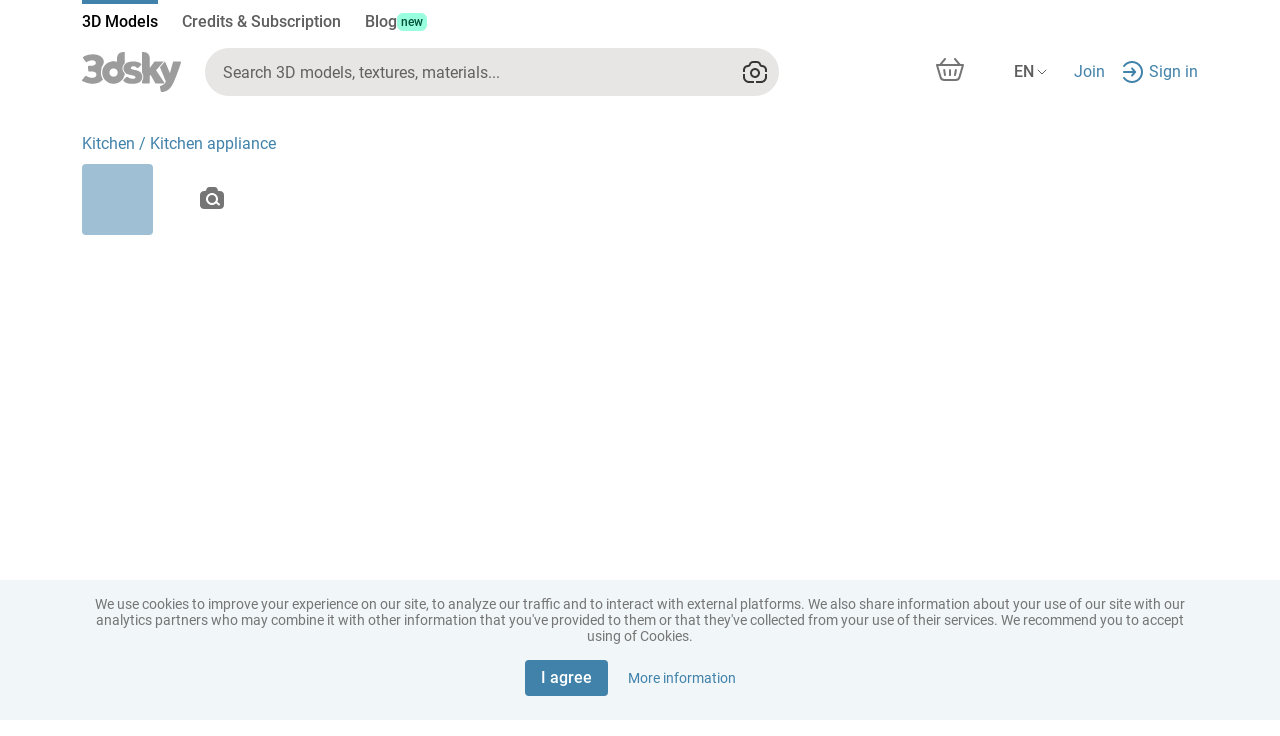

--- FILE ---
content_type: image/svg+xml
request_url: https://3dsky.org/ng-assets/images/facebook.svg
body_size: 575
content:
<svg width="19" height="19" viewBox="0 0 19 19" fill="none" xmlns="http://www.w3.org/2000/svg">
<path fill-rule="evenodd" clip-rule="evenodd" d="M18.3831 17.0145C18.3831 17.5595 17.943 18.0067 17.3912 18.0067L12.8021 18.0067V11.0332H15.142L15.4913 8.3151H12.8021V6.58221C12.8021 5.79262 13.0186 5.26157 14.1502 5.26157H15.5891V2.82294C15.3376 2.788 14.4854 2.71813 13.4936 2.71813C11.4191 2.71813 10.0012 3.98286 10.0012 6.30969V8.3151H7.65425V11.0332H10.0012V18.0067L1.37491 18.0067C0.830088 18.0067 0.383057 17.5665 0.383057 17.0145V0.992222C0.383057 0.447199 0.830088 0 1.37491 0H17.3912C17.936 0 18.3831 0.440211 18.3831 0.992222V17.0145Z" fill="white"/>
</svg>


--- FILE ---
content_type: image/svg+xml
request_url: https://3dsky.org/ng-assets/images/x.svg
body_size: 430
content:
<svg width="18" height="18" viewBox="0 0 18 18" fill="none" xmlns="http://www.w3.org/2000/svg">
  <path
    d="M16 0C17.1046 0 18 0.895431 18 2V16C18 17.1046 17.1046 18 16 18H2C0.895431 18 8.05332e-09 17.1046 0 16V2C0 0.895431 0.895431 8.05319e-09 2 0H16ZM3 3L7.53711 9.5625L3.23633 15H5.07812L8.39648 10.8057L11.2979 15H15L10.2705 8.08398L14.291 3.00098H12.4502V3L9.41895 6.83496L6.79785 3H3ZM6.24414 4.15625L12.8262 13.7822H11.8057L5.15039 4.15625H6.24414Z"
    fill="white" style="fill:white;fill-opacity:1;"/>
</svg>


--- FILE ---
content_type: image/svg+xml
request_url: https://3dsky.org/ng-assets/images/preview-big-view.svg
body_size: 710
content:
<svg width="2500" height="2500" viewBox="0 0 2500 2500" fill="none" xmlns="http://www.w3.org/2000/svg">
  <rect width="2500" height="2500" fill="#F7F7F7"/>
  <path
    d="M1410.59 1072.05H1067.71V993.924L989.584 1072.05H941.841L1063.37 950.521C1066.68 947.232 1072.04 946.187 1076.39 946.181H1536.46L1410.59 1072.05Z"
    fill="#D9D9D9"/>
  <path
    d="M1432.29 1427.95V1089.41L1562.5 959.201V1414.93C1562.49 1419.24 1561.47 1424.66 1558.16 1427.95L1432.29 1549.48V1501.74L1510.42 1427.95H1432.29Z"
    fill="#D9D9D9"/>
  <path
    d="M933.16 1102.43C933.16 1097.77 937.144 1093.75 941.841 1093.75H1401.91C1406.61 1093.75 1410.59 1097.77 1410.59 1102.43V1545.14C1410.59 1549.8 1406.61 1553.82 1401.91 1553.82H941.841C937.144 1553.82 933.16 1549.8 933.16 1545.14V1102.43Z"
    fill="#D9D9D9"/>
</svg>


--- FILE ---
content_type: image/svg+xml
request_url: https://3dsky.org/ng-assets/images/logo_sky_new.svg
body_size: 7040
content:
<svg width="99" height="40" viewBox="0 0 99 40" fill="none" xmlns="http://www.w3.org/2000/svg">
<path d="M35.0561 9.76916C35.0561 8.58952 35.0352 7.42086 35.0651 6.25112C35.0643 5.67327 35.1315 5.09731 35.2656 4.53496C35.8727 2.26802 37.2597 0.687096 39.624 0.204462C40.621 -2.43447e-05 41.6779 0.0846288 42.7437 0.0351562C42.7525 0.219854 42.7636 0.329793 42.7636 0.449627C42.7717 2.97237 42.7798 5.49546 42.788 8.01894C42.788 8.89845 42.7946 9.76696 42.8234 10.6399C42.8309 10.7738 42.8093 10.9077 42.7599 11.0325C42.7107 11.1573 42.6348 11.2701 42.5376 11.3633C41.586 12.3802 40.8758 13.5411 40.5888 14.911C40.0726 17.3791 40.8159 19.4768 42.583 21.2435C42.6609 21.3067 42.7204 21.3892 42.7557 21.4827C42.7909 21.5761 42.8006 21.6773 42.7835 21.7756C42.1764 26.7339 38.5737 30.651 33.6337 31.5602C29.9312 32.2429 26.6165 31.3074 23.8358 28.7689C21.2279 26.3886 20.0525 23.3818 20.1998 19.8792C20.407 14.9165 24.2379 10.5036 29.1447 9.51411C30.9929 9.12964 32.9079 9.20137 34.7216 9.723C34.7959 9.74498 34.8701 9.76367 34.9432 9.78016C34.9811 9.7804 35.0191 9.7767 35.0561 9.76916ZM31.5653 24.6692C34.0369 24.6692 35.7121 22.9971 35.7043 20.5432C35.6966 18.1147 34.0059 16.4502 31.5553 16.4556C29.076 16.4622 27.4253 18.1135 27.4297 20.5861C27.433 23.0311 29.0948 24.6714 31.5653 24.6692Z" fill="#9C9C9C"/>
<path d="M59.981 0C61.1786 0.0868519 62.343 0.0153915 63.4209 0.282543C65.6942 0.84763 66.9794 2.46044 67.5199 4.67242C67.6317 5.17289 67.6835 5.68473 67.6739 6.19726C67.6829 9.31184 67.6739 12.4254 67.6662 15.5421C67.6562 15.6956 67.6827 15.8493 67.7437 15.9907C67.8335 15.8807 67.9276 15.7708 68.0129 15.6499C69.462 13.6849 70.9089 11.7184 72.3536 9.75049C72.4148 9.65052 72.5024 9.56895 72.6067 9.51453C72.7112 9.46012 72.8286 9.43489 72.9463 9.44157C75.7536 9.44157 78.5609 9.41628 81.366 9.3998H81.8026C81.5112 9.73731 81.2596 10.0308 81.0071 10.3222C78.7766 12.8955 76.5427 15.4648 74.3056 18.03C74.1583 18.1982 74.1395 18.3103 74.269 18.5049C76.6753 22.1219 79.0757 25.7419 81.4701 29.3648C81.6817 29.6836 81.9277 29.9804 82.1537 30.2894C82.3199 30.5158 82.4429 30.7565 82.3377 31.049C82.2413 31.3183 82.0873 31.4701 81.7593 31.469C79.0828 31.455 76.4068 31.4524 73.7318 31.4612C73.4936 31.4612 73.3838 31.3711 73.2764 31.1809C71.8103 28.5556 70.3398 25.9332 68.8649 23.3137C68.8029 23.2038 68.7331 23.0938 68.6433 22.9531C68.3254 23.3093 68.0229 23.6248 67.7571 23.9657C67.688 24.086 67.6575 24.2245 67.6695 24.3625C67.6628 26.4286 67.6607 28.4941 67.6628 30.5587C67.6628 31.1996 67.3904 31.4678 66.7367 31.4678H60.9326C60.3244 31.4678 60.0629 31.1864 60.0297 30.5938C59.975 29.6999 60.1727 28.8088 60.6003 28.0202C61.8266 25.6576 61.5796 23.3016 60.2247 21.0346C60.1144 20.8395 60.0519 20.6215 60.042 20.3981C60.0164 19.8484 60.0353 19.2845 60.033 18.7271L59.981 0.570583C59.9798 0.419967 59.981 0.269351 59.981 0Z" fill="#9C9C9C"/>
<path d="M9.26366 19.5817H7.34706C6.63138 19.5817 6.37657 19.3619 6.2957 18.6538C6.14798 17.3345 6.00433 16.0109 5.86474 14.6829C5.81266 14.1859 6.1971 13.7945 6.7344 13.7912C7.6207 13.7846 8.49702 13.7978 9.37777 13.7912C10.3992 13.777 11.3985 13.6318 12.3114 13.1426C13.0869 12.7282 13.6896 12.1532 13.8425 11.2462C14.0252 10.1644 13.4968 9.24637 12.4355 8.77364C11.5492 8.37786 10.6053 8.31519 9.65473 8.37235C7.96856 8.4658 6.46298 9.12544 5.00836 9.9225C4.32038 10.2985 3.97361 10.2303 3.52715 9.60368C2.71471 8.46251 1.90228 7.32133 1.08985 6.18017C0.687699 5.61509 0.757494 5.25998 1.34355 4.8708C3.16045 3.64937 5.19338 2.99524 7.34151 2.63903C8.94767 2.36436 10.5808 2.27839 12.2073 2.38287C14.8739 2.56647 17.3544 3.25139 19.4471 5.01152C21.8069 6.99701 22.6355 10.3985 20.7766 13.313C20.5549 13.6549 20.3412 13.9979 20.093 14.3157C19.6155 14.9291 19.4594 15.6207 19.5124 16.3781C19.5261 16.538 19.5123 16.6989 19.4715 16.8542C18.4169 20.458 18.86 23.8661 20.8009 27.0785C20.9339 27.2984 20.9205 27.4281 20.7665 27.615C19.2953 29.385 17.4119 30.5218 15.2051 31.1331C11.7707 32.0742 8.35743 31.929 4.9585 30.9132C3.41937 30.4646 1.93273 29.8546 0.523735 29.0937C-0.0645392 28.7716 -0.163139 28.2956 0.257849 27.7744C1.17073 26.6406 2.08618 25.5082 3.00424 24.3773C3.46289 23.8111 3.79304 23.7462 4.4234 24.0969C5.67529 24.7951 6.9715 25.3932 8.39841 25.6273C9.59048 25.8219 10.7881 25.933 11.9647 25.5833C13.1832 25.2217 14.1582 24.5455 14.3577 23.1987C14.6168 21.4507 13.5278 19.9699 11.7641 19.6862C10.9454 19.5542 10.1023 19.5873 9.26476 19.5455L9.26366 19.5817Z" fill="#9C9C9C"/>
<path d="M82.9809 9.45508L87.8764 21.0328L87.954 21.025C88.1811 20.2115 88.4105 19.3991 88.6365 18.5866C89.4563 15.6446 90.2738 12.7023 91.0892 9.75961C91.1546 9.52434 91.2621 9.46057 91.4992 9.46168C93.6462 9.47047 95.7943 9.46168 97.9413 9.46168C98.811 9.46168 99.1822 9.92012 98.9163 10.7568C98.3631 12.5047 97.7893 14.2458 97.1947 15.9799C95.7212 20.2951 94.1503 24.5783 92.3157 28.7604C91.5036 30.6106 90.6882 32.4631 89.5749 34.1627C87.9529 36.6397 85.8424 38.5339 82.9675 39.4849C81.9919 39.7922 80.9783 39.9645 79.9552 39.9972C79.141 40.0369 78.8828 39.5696 78.7365 38.9803C78.597 38.4307 78.515 37.8689 78.4042 37.3125C78.2557 36.543 78.1218 35.7679 77.9611 35.0038C77.806 34.2882 78.1484 33.966 78.7365 33.833C81.0432 33.3119 82.6484 31.8826 83.7464 29.8565C83.8084 29.7465 83.7696 29.5399 83.7154 29.4025C82.6643 26.7793 81.6071 24.158 80.5435 21.5384C79.7311 19.5222 78.9187 17.5066 78.1063 15.4918C78.0353 15.3182 78.0087 15.1895 78.1505 15.0267C79.7119 13.2333 81.268 11.4376 82.8191 9.63977C82.8611 9.5859 82.9044 9.53754 82.9809 9.45508Z" fill="#9C9C9C"/>
<path d="M50.7106 31.8565C48.4362 31.8104 46.5007 31.6576 44.6384 31.0088C43.7178 30.6879 42.8492 30.269 42.128 29.606C41.8504 29.3426 41.6016 29.0507 41.3857 28.7353C41.2746 28.5953 41.2223 28.4181 41.2396 28.2408C41.257 28.0634 41.3426 27.8995 41.4788 27.7833C42.4699 26.8518 43.4696 25.9301 44.4778 25.0183C44.8289 24.7006 45.2223 24.7269 45.62 25.0183C47.4967 26.3683 49.6083 26.9247 51.9004 26.7641C52.532 26.719 53.0338 26.3562 53.3661 25.8099C53.6087 25.4096 53.5412 24.9612 53.2088 24.5687C52.8625 24.1637 52.3979 23.8755 51.8794 23.7441C50.5444 23.389 49.1973 23.079 47.8546 22.7547C47.0547 22.5601 46.2349 22.4248 45.4616 22.1533C44.901 21.9587 44.2994 21.6927 43.8939 21.2837C42.734 20.1107 41.6239 18.8815 41.4245 17.1225C41.2583 15.6603 41.6173 14.3476 42.3751 13.0965C43.4065 11.3957 44.9818 10.4964 46.8265 10.005C50.0724 9.1431 53.3074 9.18818 56.5047 10.2535C57.4631 10.5536 58.3381 11.0707 59.0606 11.764C59.4738 12.1719 59.4749 12.549 59.0684 12.958C58.1399 13.8903 57.2096 14.8211 56.2776 15.7504C55.7968 16.2298 55.3603 16.2066 54.8485 15.7438C54.0619 15.0347 53.2177 14.3827 52.1419 14.197C51.0286 14.0036 50.0104 14.2729 49.2216 15.1183C48.5801 15.8065 48.7176 16.5793 49.5241 17.0675C50.2298 17.493 51.0307 17.5864 51.8218 17.7184C53.5584 17.9976 55.2555 18.4796 56.878 19.1542C57.8353 19.5576 58.5055 20.2536 59.0793 21.0583C60.5928 23.1911 60.8874 25.4405 59.6688 27.8096C59.3154 28.4979 58.8024 29.0641 58.2463 29.6017C57.0664 30.7418 55.5663 31.1694 54.0298 31.5179C53.6005 31.6137 53.1652 31.6806 52.7269 31.718C51.9492 31.7894 51.1692 31.8268 50.7106 31.8565Z" fill="#9C9C9C"/>
</svg>


--- FILE ---
content_type: image/svg+xml
request_url: https://3dsky.org/ng-assets/images/pinterest.svg
body_size: 1132
content:
<svg width="19" height="19" viewBox="0 0 19 19" fill="none" xmlns="http://www.w3.org/2000/svg">
<g clip-path="url(#clip0_25030_75678)">
<path d="M19 3.25162V15.7478C19 17.5438 17.5444 18.9995 15.7485 18.9995H6.82488C7.54968 18.2746 8.20315 14.7834 8.4373 13.886C9.42349 15.3481 11.6101 15.203 13.0156 14.4531C14.8954 13.45 15.688 11.3799 15.8133 9.33663C16.0491 5.49742 12.8574 3.23801 9.94463 3.23801C6.25365 3.23801 3.53306 5.86882 3.53306 8.86122C3.53306 11.1223 4.96687 12.4483 5.41667 12.4483C5.68949 12.4483 5.92635 11.5344 5.65625 11.1641C5.28125 10.5625 5.11006 9.70181 5.17188 9C5.35648 6.90396 7.17503 4.82495 10.0312 5.04688C12.6315 5.24891 14.6871 7.67406 13.3661 10.7797C12.1898 13.5451 9.625 13.7812 9.05755 12.3868C8.86042 11.3864 9.4175 10.2401 9.71483 9.27182C10.1265 7.93219 9.88854 6.80929 8.57617 6.84958C7.91181 6.87028 7.48597 7.25039 7.17503 7.78461C6.56894 8.82637 6.86681 9.86867 7.05087 10.9502C6.53409 13.6077 5.4281 16.7782 5.9585 18.9989H3.25153C1.45559 18.9989 0 17.5433 0 15.7473V3.25162C0 1.45563 1.45559 0 3.25153 0H15.7479C17.5439 0 19 1.45563 19 3.25162Z" fill="white"/>
</g>
<defs>
<clipPath id="clip0_25030_75678">
<rect width="19" height="19" fill="white"/>
</clipPath>
</defs>
</svg>


--- FILE ---
content_type: image/svg+xml
request_url: https://3dsky.org/base-assets/mnemonic-mobile.da2c35e853c06a3e.svg
body_size: 480
content:
<svg width="576" height="576" viewBox="0 0 576 576" fill="none" xmlns="http://www.w3.org/2000/svg">
<rect width="576" height="576" fill="#F7F7F7"/>
<path d="M325 247H246V229L228 247H217L245 219C245.764 218.242 246.999 218.001 248 218H354L325 247Z" fill="#D9D9D9"/>
<path d="M330 329V251L360 221V326C359.999 326.993 359.764 328.242 359 329L330 357V346L348 329H330Z" fill="#D9D9D9"/>
<path d="M215 254C215 252.926 215.918 252 217 252H323C324.082 252 325 252.926 325 254V356C325 357.074 324.082 358 323 358H217C215.918 358 215 357.074 215 356V254Z" fill="#D9D9D9"/>
</svg>

